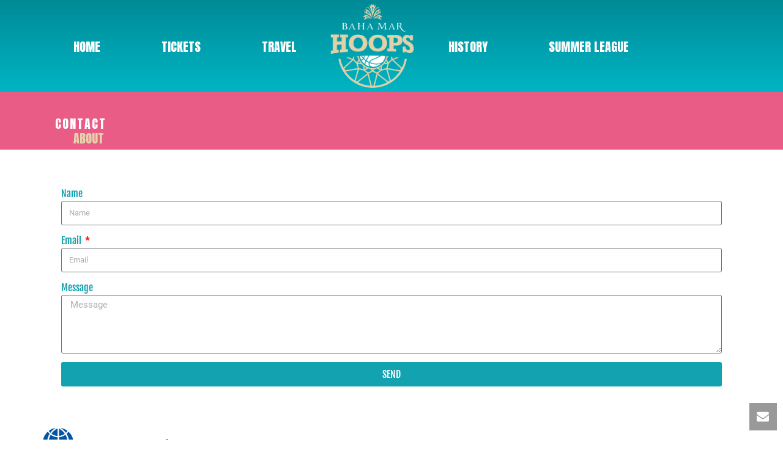

--- FILE ---
content_type: text/css
request_url: https://bahamarhoops.com/wp-content/uploads/elementor/css/post-1125.css?ver=1769022559
body_size: 234
content:
.elementor-widget-form .elementor-field-group > label, .elementor-widget-form .elementor-field-subgroup label{color:var( --e-global-color-text );}.elementor-widget-form .elementor-field-group > label{font-family:var( --e-global-typography-text-font-family ), Sans-serif;font-weight:var( --e-global-typography-text-font-weight );}.elementor-widget-form .elementor-field-type-html{color:var( --e-global-color-text );font-family:var( --e-global-typography-text-font-family ), Sans-serif;font-weight:var( --e-global-typography-text-font-weight );}.elementor-widget-form .elementor-field-group .elementor-field{color:var( --e-global-color-text );}.elementor-widget-form .elementor-field-group .elementor-field, .elementor-widget-form .elementor-field-subgroup label{font-family:var( --e-global-typography-text-font-family ), Sans-serif;font-weight:var( --e-global-typography-text-font-weight );}.elementor-widget-form .elementor-button{font-family:var( --e-global-typography-accent-font-family ), Sans-serif;font-weight:var( --e-global-typography-accent-font-weight );}.elementor-widget-form .e-form__buttons__wrapper__button-next{background-color:var( --e-global-color-accent );}.elementor-widget-form .elementor-button[type="submit"]{background-color:var( --e-global-color-accent );}.elementor-widget-form .e-form__buttons__wrapper__button-previous{background-color:var( --e-global-color-accent );}.elementor-widget-form .elementor-message{font-family:var( --e-global-typography-text-font-family ), Sans-serif;font-weight:var( --e-global-typography-text-font-weight );}.elementor-widget-form .e-form__indicators__indicator, .elementor-widget-form .e-form__indicators__indicator__label{font-family:var( --e-global-typography-accent-font-family ), Sans-serif;font-weight:var( --e-global-typography-accent-font-weight );}.elementor-widget-form{--e-form-steps-indicator-inactive-primary-color:var( --e-global-color-text );--e-form-steps-indicator-active-primary-color:var( --e-global-color-accent );--e-form-steps-indicator-completed-primary-color:var( --e-global-color-accent );--e-form-steps-indicator-progress-color:var( --e-global-color-accent );--e-form-steps-indicator-progress-background-color:var( --e-global-color-text );--e-form-steps-indicator-progress-meter-color:var( --e-global-color-text );}.elementor-widget-form .e-form__indicators__indicator__progress__meter{font-family:var( --e-global-typography-accent-font-family ), Sans-serif;font-weight:var( --e-global-typography-accent-font-weight );}.elementor-1125 .elementor-element.elementor-element-9718e21 .elementor-field-group{padding-right:calc( 10px/2 );padding-left:calc( 10px/2 );margin-bottom:10px;}.elementor-1125 .elementor-element.elementor-element-9718e21 .elementor-form-fields-wrapper{margin-left:calc( -10px/2 );margin-right:calc( -10px/2 );margin-bottom:-10px;}.elementor-1125 .elementor-element.elementor-element-9718e21 .elementor-field-group.recaptcha_v3-bottomleft, .elementor-1125 .elementor-element.elementor-element-9718e21 .elementor-field-group.recaptcha_v3-bottomright{margin-bottom:0;}body.rtl .elementor-1125 .elementor-element.elementor-element-9718e21 .elementor-labels-inline .elementor-field-group > label{padding-left:0px;}body:not(.rtl) .elementor-1125 .elementor-element.elementor-element-9718e21 .elementor-labels-inline .elementor-field-group > label{padding-right:0px;}body .elementor-1125 .elementor-element.elementor-element-9718e21 .elementor-labels-above .elementor-field-group > label{padding-bottom:0px;}.elementor-1125 .elementor-element.elementor-element-9718e21 .elementor-field-group > label, .elementor-1125 .elementor-element.elementor-element-9718e21 .elementor-field-subgroup label{color:#13A2B0;}.elementor-1125 .elementor-element.elementor-element-9718e21 .elementor-field-group > label{font-family:"Fjalla One", Sans-serif;font-size:16px;font-weight:400;}.elementor-1125 .elementor-element.elementor-element-9718e21 .elementor-field-type-html{padding-bottom:0px;}.elementor-1125 .elementor-element.elementor-element-9718e21 .elementor-field-group .elementor-field:not(.elementor-select-wrapper){background-color:#ffffff;}.elementor-1125 .elementor-element.elementor-element-9718e21 .elementor-field-group .elementor-select-wrapper select{background-color:#ffffff;}.elementor-1125 .elementor-element.elementor-element-9718e21 .elementor-button{font-family:"Fjalla One", Sans-serif;font-size:16px;font-weight:500;text-transform:uppercase;}.elementor-1125 .elementor-element.elementor-element-9718e21 .e-form__buttons__wrapper__button-next{background-color:#13A2B0;color:#ffffff;}.elementor-1125 .elementor-element.elementor-element-9718e21 .elementor-button[type="submit"]{background-color:#13A2B0;color:#ffffff;}.elementor-1125 .elementor-element.elementor-element-9718e21 .elementor-button[type="submit"] svg *{fill:#ffffff;}.elementor-1125 .elementor-element.elementor-element-9718e21 .e-form__buttons__wrapper__button-previous{background-color:#13A2B0;color:#ffffff;}.elementor-1125 .elementor-element.elementor-element-9718e21 .e-form__buttons__wrapper__button-next:hover{color:#ffffff;}.elementor-1125 .elementor-element.elementor-element-9718e21 .elementor-button[type="submit"]:hover{color:#ffffff;}.elementor-1125 .elementor-element.elementor-element-9718e21 .elementor-button[type="submit"]:hover svg *{fill:#ffffff;}.elementor-1125 .elementor-element.elementor-element-9718e21 .e-form__buttons__wrapper__button-previous:hover{color:#ffffff;}.elementor-1125 .elementor-element.elementor-element-9718e21{--e-form-steps-indicators-spacing:20px;--e-form-steps-indicator-padding:30px;--e-form-steps-indicator-inactive-secondary-color:#ffffff;--e-form-steps-indicator-active-secondary-color:#ffffff;--e-form-steps-indicator-completed-secondary-color:#ffffff;--e-form-steps-divider-width:1px;--e-form-steps-divider-gap:10px;}